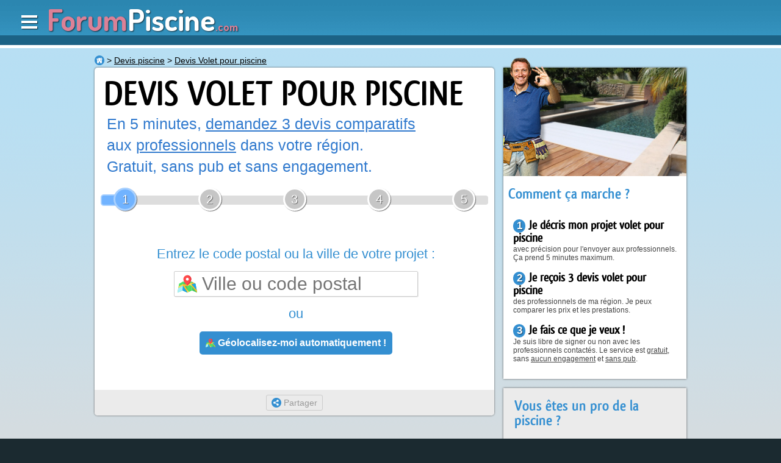

--- FILE ---
content_type: text/html; charset=iso-8859-1
request_url: https://www.forumpiscine.com/devis_piscine/0-86-devis_volet_pour_piscine.php
body_size: 7248
content:
<!DOCTYPE HTML>
<html>
<head>
<meta http-equiv="Content-Type" content="text/html; charset=ISO-8859-1">
<meta http-equiv="Content-Style-Type" content="text/css">

<meta http-equiv="Content-Language" content="fr" />
<meta name="Title" lang="fr" content="Volet pour piscine : demandez des devis aux professionnels pour la fourniture et/ou pose d'un volet de piscine - ForumPiscine.com" />
<meta name="Keywords" lang="fr" content="devis Volet pour piscine ,  Devis travaux , devis professionnels , prix Volet pour piscine ,  prix travaux , prix professionnels , travaux maison " />
<meta name="Identifier-URL" content="//www.forumpiscine.com" />
<meta name="Publisher" content="ForumConstruire SARL" />
<meta name="Generator" content="Coda" />
<meta name="Description" lang="fr" content="Demandez en 5 minutes 3 devis Volet pour piscine aux professionnels de votre région pour la fourniture et/ou pose d'un volet de piscine. C'est gratuit et sans engagement." />
<meta name="Author" lang="fr" content="ForumConstruire SARL" />
<meta name="Copyright" content="Copyright © 2004-2026 ForumConstruire" />
<meta name="Category" content="home" />
<meta name="Robots" content="index, follow" />
<meta name="Distribution" content="Global" />

<link rel="canonical" href="https://www.forumpiscine.com/devis_piscine/0-86-devis_volet_pour_piscine.php" />

<!-- CMP SIRDATA -->
<script type="text/javascript" src="https://cache.consentframework.com/js/pa/29074/c/eEBqk/stub"></script>
<script type="text/javascript" src="https://choices.consentframework.com/js/pa/29074/c/eEBqk/cmp" async></script>
<meta http-equiv="Content-Security-Policy" content="upgrade-insecure-requests">
	<link rel="apple-touch-icon" sizes="57x57" href="//www.forumpiscine.com/apple-touch-icon-57x57.png">
	<link rel="apple-touch-icon" sizes="60x60" href="//www.forumpiscine.com/apple-touch-icon-60x60.png">
	<link rel="apple-touch-icon" sizes="72x72" href="//www.forumpiscine.com/apple-touch-icon-72x72.png">
	<link rel="apple-touch-icon" sizes="76x76" href="//www.forumpiscine.com/apple-touch-icon-76x76.png">
	<link rel="apple-touch-icon" sizes="114x114" href="//www.forumpiscine.com/apple-touch-icon-114x114.png">
	<link rel="apple-touch-icon" sizes="120x120" href="//www.forumpiscine.com/apple-touch-icon-120x120.png">
	<link rel="apple-touch-icon" sizes="144x144" href="//www.forumpiscine.com/apple-touch-icon-144x144.png">
	<link rel="apple-touch-icon" sizes="152x152" href="//www.forumpiscine.com/apple-touch-icon-152x152.png">
	<link rel="apple-touch-icon" sizes="180x180" href="//www.forumpiscine.com/apple-touch-icon-180x180.png">
	<link rel="icon" type="image/png" href="//www.forumpiscine.com/favicon-32x32.png" sizes="32x32">
	<link rel="icon" type="image/png" href="//www.forumpiscine.com/favicon-194x194.png" sizes="194x194">
	<link rel="icon" type="image/png" href="//www.forumpiscine.com/favicon-96x96.png" sizes="96x96">
	<link rel="icon" type="image/png" href="//www.forumpiscine.com/android-chrome-192x192.png" sizes="192x192">
	<link rel="icon" type="image/png" href="//www.forumpiscine.com/favicon-16x16.png" sizes="16x16">
	<link rel="manifest" href="//www.forumpiscine.com/manifest.json">
	<meta name="msapplication-TileColor" content="#3699c6">
	<meta name="msapplication-TileImage" content="//www.forumpiscine.com/mstile-144x144.png">
	<meta name="theme-color" content="#3699c6">



<link rel="stylesheet" href="//www.forumpiscine.com/styleandscript/general-1762780740.min.css" type="text/css" />
<link rel="stylesheet" href="//www.forumpiscine.com/styleandscript/structure-1762780740.min.css" type="text/css" />
<link rel="stylesheet" href="//www.forumpiscine.com/styleandscript/header-1762780740.min.css" type="text/css" />
<link rel="stylesheet" href="//www.forumpiscine.com/styleandscript/onglet-1762780740.min.css" type="text/css" />
	<!--FORUMPISCINE.COM-->
	<meta name="Abstract" content="ForumPiscine.com est le site de ceux qui ont des questions piscine : forums, guides, services, photos ..." />
	<link rel="stylesheet" href="//www.forumpiscine.com/styleandscript/fp-1762780740.min.css" type="text/css" />
	<link rel="alternate" type="application/rss+xml" title="Les messages du forum" href="//www.forumpiscine.com/rss/forum.php" />

<link rel="stylesheet" href="//www.forumpiscine.com/styleandscript/devis-1762780740.min.css" type="text/css" />
<link rel="stylesheet" href="//www.forumpiscine.com/styleandscript/devisv2-1762780740.min.css" type="text/css" />
<link rel="stylesheet" href="//www.forumpiscine.com/styleandscript/devisv3-1762780740.min.css" type="text/css" />


	<script src="//ajax.googleapis.com/ajax/libs/jquery/1.11.3/jquery.min.js"></script>
	<script type="text/javascript" src="//www.forumpiscine.com/styleandscript/js1762780740.min.js"></script>

<script type="text/javascript">
function NoError()
	{
	return true;
	}
window.onerror=NoError;
</script>

<title>Volet pour piscine : demandez des devis aux professionnels pour la fourniture et/ou pose d'un volet de piscine - ForumPiscine.com</title>
<!-- INITIALISATION DU TIMER -->
<script>
	var timestamp_timer = '1768926620';
</script>
</head>
<body>
<!-- Début du header -->
<a name="top"></a>
	
	
<div>
<div id="general_bloc" class="structure_light ">
	<div id="header">			
		<div id="header_part_1">
			<div id="logo"><!-- Logo --><a href="//www.forumpiscine.com/"><span id="logo_forum">Forum</span><span id="logo_piscine">Piscine</span><span id="logo_com">.com</span></a></div>
			<div id="menu_light"><a href="#" onclick="affiche_menu_droite();return(false)"><img src="//www.forumpiscine.com/img/mobile/header_menu.png" alt="Menu" /></a></div>
			
					</div>
	</div>
	<!-- Fin du header -->
	<!-- Debut du content -->

	
	<div id="content" class="fixe   nocadre">
					<div id="navibar_contener">
				<div id="navibar">
					<span id="navibar_links"><ul itemscope itemtype="http://schema.org/BreadcrumbList">
<li itemprop="itemListElement" itemscope itemtype="http://schema.org/ListItem"><a title="ForumPiscine.com" href="http://www.forumpiscine.com" itemprop="item"><span itemprop="name"><img src="https://media1.forumconstruire.com/img/icpa/home_16.png" alt="" class="v16" /></span></a><meta itemprop="position" content="1"></li>
<li class="notlast" itemprop="itemListElement" itemscope itemtype="http://schema.org/ListItem"><a title="Recevez rapidement des devis pour vos travaux" href="//www.forumpiscine.com/devis_piscine/" itemprop="item"><span itemprop="name">Devis piscine</span></a><meta itemprop="position" content="2"></li>
<li class="notlast" itemprop="itemListElement" itemscope itemtype="http://schema.org/ListItem"><a title="Recevez rapidement des devis pour vos travaux Volet pour piscine" href="//www.forumpiscine.com/devis_piscine/0-86-devis_volet_pour_piscine.php" itemprop="item"><span itemprop="name">Devis Volet pour piscine</span></a><meta itemprop="position" content="3"></li>
</ul>
</span>
				</div>
			</div>
		<script>
devistap_type = 'CLASSIC';
</script>
<script src="/styleandscript/devistap.js?"></script>
<div class="content_bloc">
	<div class="table tableclass">
		<div class="td vtop td_mr_iphone devistap_cell_gauche">



			<div class="nb nbnp" style="border-radius:5px">
				<div id="devis_tap_ajax">
					<div  id="devistap_header">
						<div id="devistap_header_texte">
							<h1>Devis Volet pour piscine</h1>
							<strong>En 5 minutes, <u>demandez 3 devis comparatifs</u></strong><br />
							<strong>aux <u>professionnels</u> dans votre région.</strong><br />
							<strong>Gratuit, sans pub et sans engagement.</strong>
						</div>
						
						
						
						<div id="devistap_progression">
							<div id="devistap_progression_barre"></div>
							<div id="devistap_progression_content">
																	<div class="devistap_progression_point devistap_progression_point_rouge" id="devistap_progression_point_1" style="left:0%">1</div>
																	<div class="devistap_progression_point devistap_progression_point_gris" id="devistap_progression_point_2" style="left:25%">2</div>
																	<div class="devistap_progression_point devistap_progression_point_gris" id="devistap_progression_point_3" style="left:50%">3</div>
																	<div class="devistap_progression_point devistap_progression_point_gris" id="devistap_progression_point_4" style="left:75%">4</div>
																	<div class="devistap_progression_point devistap_progression_point_gris" id="devistap_progression_point_5" style="left:100%">5</div>
															</div>
						</div>
					</div>
					<div class="devistap_formulaire_box">
						<div id="devistap">
																														
								<div id="devistap_step1" class="devistap_step ">
									<div class="padding_8 center">
																				
											<form onsubmit="$('#devistap_step1 input[name=ville]').blur();;return(false)">
											
												<h2>Entrez le code postal ou la ville de votre projet :</h2>
												<input type="text" name="ville" value="" placeholder="Ville ou code postal" class="devistap_input_ville" onkeyup="devistap_cherche_ville_travaux_com(this.value, 1, 0, 0, 86);"  autocomplete="off" />
												<div id="devistap_gps_bouton">
													
													<h2 class="nomargin">ou</h2><br />
													
													<a href="#" onclick="$('#devistap_step1_res').html('');$('#devistap_step1_res').addClass('wait_box');actual_position='1';if(navigator.geolocation) { global_cat_id='86'; navigator.geolocation.getCurrentPosition(devistap_maPosition_travauxcom); } else { alert('Votre navigateur n\'est pas compatible avec cette fonction');$('#devistap_step1_res').removeClass('wait_box'); };return(false);" class="devis_bouton_bleu" id=""><img src="/img/icpa/gps_16.png" alt="Picto map" class="v16_force" id="devistap_gps_logo" /> Géolocalisez-moi automatiquement !</a>
													
												</div>
				
												<div id="devistap_step1_res">
				
												</div>
											</form>	
																				
									</div>
		
									<div class="devistap_rectangle_gris">
																					<a href="#" onclick="devistap_share(event);return(false)" class="devistap_bouton"><img src="//media1.forumconstruire.com/img/icpa/share_16.png" alt="Picto share" class="v16" /> Partager</a>
																			</div>
								</div>
																							
								<div id="devistap_step2" class="devistap_step disnone">
									<div class="padding_8 center">
																				
										
											<h2>Voulez-vous un volet roulant ?</h2>
											<hr class="gris margin_top" />
											<div id="" class="margin_top devistap_choix_container">
																									<div class="devistap_choix" onclick="devistap_valid_etap('SPECIF_CONSTRUCTION_4', 'description_auto[]', 'Volet roulant : Oui, classique','16', true);;devistap_next_etape(3)">
														<span class="devistap_choix_texte">Oui, classique</span>
																											</div>
																									<div class="devistap_choix" onclick="devistap_valid_etap('SPECIF_CONSTRUCTION_4', 'description_auto[]', 'Volet roulant : Oui, immergé','17', true);;devistap_next_etape(3)">
														<span class="devistap_choix_texte">Oui, immergé</span>
																											</div>
																									<div class="devistap_choix" onclick="devistap_valid_etap('SPECIF_CONSTRUCTION_4', 'description_auto[]', 'Volet roulant : Oui, autre','18', true);;devistap_next_etape(3)">
														<span class="devistap_choix_texte">Oui, autre</span>
																											</div>
																									<div class="devistap_choix" onclick="devistap_valid_etap('SPECIF_CONSTRUCTION_4', 'description_auto[]', 'Volet roulant : Non','19', true);;devistap_next_etape(3)">
														<span class="devistap_choix_texte">Non</span>
																											</div>
																							</div>
																				
									</div>
		
									<div class="devistap_rectangle_gris">
																					<a href="#" onclick="devistap_retour_etap(1);return(false)" class="devistap_bouton"><img src="//media1.forumconstruire.com/img/icpa/back_16.png" alt="Picto back" class="v16" /> Retour</a> <a href="#" onclick="document.location.href=document.location.href;return(false)" class="devistap_bouton"><img src="//media1.forumconstruire.com/img/icpa/reload_16.png" alt="Picto reload" class="v16" /> Recommencer</a>
																			</div>
								</div>
																							
								<div id="devistap_step3" class="devistap_step disnone">
									<div class="padding_8 center">
																				
										
											<h2>Quand aimeriez-vous commencer les travaux ?</h2>
											<hr class="gris margin_top" />
											<div id="" class="margin_top devistap_choix_container">
																									<div class="devistap_choix" onclick="devistap_valid_etap('DELAI', 'urgence_demande', '14','20', true);;devistap_next_etape(4)">
														<span class="devistap_choix_texte">C'est urgent</span>
																											</div>
																									<div class="devistap_choix" onclick="devistap_valid_etap('DELAI', 'urgence_demande', '16','21', true);;devistap_next_etape(4)">
														<span class="devistap_choix_texte">Dans moins de 2 mois</span>
																											</div>
																									<div class="devistap_choix" onclick="devistap_valid_etap('DELAI', 'urgence_demande', '17','25', true);;devistap_next_etape(4)">
														<span class="devistap_choix_texte">Dans moins de 6 mois</span>
																											</div>
																									<div class="devistap_choix" onclick="devistap_valid_etap('DELAI', 'urgence_demande', '18','26', true);;devistap_next_etape(4)">
														<span class="devistap_choix_texte">Dans plus de 6 mois</span>
																											</div>
																							</div>
																				
									</div>
		
									<div class="devistap_rectangle_gris">
																					<a href="#" onclick="devistap_retour_etap(2);return(false)" class="devistap_bouton"><img src="//media1.forumconstruire.com/img/icpa/back_16.png" alt="Picto back" class="v16" /> Retour</a> <a href="#" onclick="document.location.href=document.location.href;return(false)" class="devistap_bouton"><img src="//media1.forumconstruire.com/img/icpa/reload_16.png" alt="Picto reload" class="v16" /> Recommencer</a>
																			</div>
								</div>
																							
								<div id="devistap_step4" class="devistap_step disnone">
									<div class="padding_8 center">
																				
										
											<h2>Décrivez brièvement les travaux à réaliser :</h2>
											<textarea id="tmp_" placeholder="Décrivez brièvement les travaux à réaliser " class="devistap_textarea"></textarea>
											<div class="center">
												
												<button class="devis_bouton_bleu" onclick="if($('#tmp_').val() == '') { alert('Décrivez brièvement les travaux à réaliser '); } else { devistap_valid_etap('DESCRIPTION', 'description', $('#tmp_').val(), true);devistap_next_etape(5)};return(false);"><img src="//media1.forumconstruire.com/img/icpa/go_16.png" alt="Picto go" class="v16" /> Etape suivante</button>
												
																									<button class="devis_bouton_bleu" onclick="devistap_valid_etap('DESCRIPTION', 'description', 'Sans commentaire', true);devistap_next_etape(5);return(false);"><img src="//media1.forumconstruire.com/img/icpa/no_16.png" alt="Picto go" class="v16" /> Passer cette étape</button>
																								
												
											</div>
											
																				
									</div>
		
									<div class="devistap_rectangle_gris">
																					<a href="#" onclick="devistap_retour_etap(3);return(false)" class="devistap_bouton"><img src="//media1.forumconstruire.com/img/icpa/back_16.png" alt="Picto back" class="v16" /> Retour</a> <a href="#" onclick="document.location.href=document.location.href;return(false)" class="devistap_bouton"><img src="//media1.forumconstruire.com/img/icpa/reload_16.png" alt="Picto reload" class="v16" /> Recommencer</a>
																			</div>
								</div>
																						
							<div id="devistap_step5" class="devistap_step disnone">
									
								<form class="" id="calculette_form_final" action="/devis_piscine/confirm.php?last=ok" method="POST">
									
									<input type="hidden" name="etape" id="etape" value="1">
									<input type="hidden" name="version" id="version" value="desktop_5_fp">
									<input type="hidden" name="etape_id" id="etape_id" value="86" />
									<input type="hidden" name="vousetes" value="47" />
									<input type="hidden" name="situation" value="34" />
									<input type="hidden" name="date_depot" value="1768926620" />
									
									<h2>Vos coordonnées pour recevoir vos devis :</h2>
									<hr class="gris margin_bottom" />
									
									<table class="margin_bottom" style="margin:0 auto;">
										<tr>
											<td style="padding-right:5px" class="right" style="width:45%"><strong class="gras">Votre nom<span class="rouge">*</span>&nbsp;:</strong></td>
											<td style="width:55%"><input type="text" name="nom" id="nom" value="" class="useradd_input  useradd_input_pseudo" required></td>
										</tr>
										<tr>
			
			
											<td style="padding-right:5px" class="right">&nbsp;&nbsp;&nbsp;<strong class="gras">Votre prénom<span class="rouge">*</span>&nbsp;:</strong></td><td><input type="text" name="prenom" id="prenom" value="" class="useradd_input  useradd_input_pseudo" required></td>
										</tr>
										<tr>
											<td style="padding-right:5px" class="right align_top"><strong class="gras">Adresse<span class="rouge">*</span>&nbsp;:</strong></td>
											<td colspan=""><textarea name="adresse" id="adresse" class="useradd_input " required></textarea></td>
										</tr>
										<tr>
											<td style="padding-right:5px" class="right"><strong class="gras">Code postal<span class="rouge">*</span>&nbsp;:</strong></td>
											<td><input type="text" name="cp" id="cp" value="" class="useradd_input  useradd_input_ville" required onchange="local_cgu_or_not()"></td>
										</tr>
										<tr>
			
											<td style="padding-right:5px" class="right">&nbsp;&nbsp;&nbsp;<strong class="gras">Ville<span class="rouge">*</span>&nbsp;:</strong></td>
											<td><input type="text" name="ville" id="ville" value="" class="useradd_input  useradd_input_ville" required></td>
										</tr>
										<tr>
											<td style="padding-right:5px" class="right"><strong class="gras">Tél. principal<span class="rouge">*</span>&nbsp;:</strong><br /><span class="petitefont">(fixe ou mobile)</span></td>
											<td><input type="tel" id="fixe" name="fixe" value="" class="useradd_input  useradd_input_tel" onkeyup="this.value = verificationNombre(this.value)" required></td>
										</tr>
										<tr>
			
											<td style="padding-right:5px" class="right"><strong class="gras">Tél. secondaire&nbsp;:</strong></td>
											<td><input type="tel" id="mobile" name="mobile" value="" class="useradd_input  useradd_input_tel" onkeyup="this.value = verificationNombre(this.value)"></td>
										</tr>
										<tr>
											<td style="padding-right:5px" class="right"><strong class="gras">Email<span class="rouge">*</span>&nbsp;:</strong></td>
											<td colspan=""><input type="email" id="email" name="email" value="" class="useradd_input  useradd_input_email" required></td>
										</tr>
									</table>
										
										<div class="margin_top left margin_bottom">
											<label><input type="checkbox" name="over_bloctel" value="1" required /> J'accepte d'être contacté par téléphone par <a href="https://www.forumconstruire.com/devis_travaux/confidentialite.php#partenaires" onclick="afficheBoxCentered('<div id=liste_partenaire></div>', 600, 400);$('#liste_partenaire').load('/devis_piscine/confidentialite.php #partenaires');return(false);">les services</a> qui prendront en charge ma demande de devis pour la qualifier et effectuer une visite technique. Mes coordonnées ne seront jamais utilisées pour un autre motif.</label>
										</div>
									<div class="disnone"><input type="text" name="state" value="" /></div>
									<div class="center margin_bottom"><button class="bouton_vert gros_bouton" onclick="/*valideformok(); if(!formok) { window.scrollTo(0, 200); return(false) }*/"><img src="//media1.forumconstruire.com/img/icpa/go_16.png" alt="" class="v16" /> Recevoir mes 3 devis</button><br /></div>
									<div class="margin_top"><br /><img src="/img/icpa/info_s.svg" alt="Picto info" class="v12" /> Les données sont collectées par ForumPiscine.com en vue de vous mettre en relation avec des professionnels. Vous disposez du droit de vous inscrire sur la liste d'opposition au démarchage téléphonique bloctel.gouv.fr</div>
								
								</form>
	
								<div class="devistap_rectangle_gris">
																			<a href="#" onclick="devistap_retour_etap(4);return(false)" class="devistap_bouton"><img src="//media1.forumconstruire.com/img/icpa/back_16.png" alt="Picto back" class="v16" /> Retour</a> <a href="#" onclick="document.location.href=document.location.href;return(false)" class="devistap_bouton"><img src="//media1.forumconstruire.com/img/icpa/reload_16.png" alt="Picto reload" class="v16" /> Recommencer</a>
																	</div>
								
								<div class="padding_8">
									<table class="tableclass margin_top">
										<tr>
											<td class="center padding_5 vtop td_25">
												<img src="/img/devis/badges/spam.png" alt="" style="width:160px;" /><br />
												<strong class="gris grand">Vous ne recevrez pas d'email publicitaire.</strong>
											</td>
											<td class="center padding_5 vtop td_25 devistap_no_600">
												<img src="/img/devis/badges/rgpd.png" alt="" style="width:160px;" /><br />
												<strong class="gris grand">Service conforme avec la RGPD.</strong>
											</td>
											<td class="center padding_5 vtop td_25">
												<img src="/img/devis/badges/ba.png" alt="" style="width:160px;" /><br />
												<strong class="gris grand">Service Français développé sur le Bassin d'Arcachon.</strong>
											</td>
										</tr>
									</table>
								</div>
							</div>
	
						</div>
					</div>
				</div>


			</div>
			
			<div class="nb nbnp only_iphone">
				
				<div class="rectangle_gris ">
					<div class="padding_10">
						<h2 class="nomargin_top">Vous êtes un pro de la piscine&nbsp;?</h2>
						<strong class="grand">Répondez aux demandes de devis de nos visiteurs&nbsp;! Pour en savoir plus, <b><a href="https://pro.forumpiscine.com/" target="_blank">cliquez ici</a></b>&nbsp;!</strong >
					</div> 
				</div> 
			</div>
		</div>
		
		<div class="td vtop td_300 noiphone" id="devistap_cell_droite">
			
			
			<div class="nb nbnp">
				<div id="devis_vignette_box" class="margin_bottom">
					<img src="/img/devis/illustrations/43.png" alt="" id="devis_vignette" />
					<img src="/img/devis_v7/artisan.png" alt="" id="devis_vignette_ouvrier" />
				</div>
				<div class="padding_8">
					<h2 class="nomargin_top">Comment ça marche ?</h2>
					<div class="">
						<div class="devis5_step_title"><span class="devis5_step_rond">1</span> <strong class="tres_tres_gras fc_font"> Je décris mon projet volet pour piscine</strong></div>
						<div class="devis5_step_texte">avec précision pour l'envoyer aux professionnels. Ça prend 5 minutes maximum.</div>
					</div>
					<div class="">
						<div class="devis5_step_title"><span class="devis5_step_rond">2</span> <strong class="tres_tres_gras fc_font">Je reçois 3 devis volet pour piscine</strong></div>
						<div class="devis5_step_texte">des professionnels de ma région. Je peux comparer les prix et les prestations.</div>
					</div>
					<div class="margin_bottom">
						<div class="devis5_step_title"><span class="devis5_step_rond">3</span> <strong class="tres_tres_gras fc_font">Je fais ce que je veux !</strong></div>
						<div class="devis5_step_texte">Je suis libre de signer ou non avec les professionnels contactés. Le service est <u>gratuit</u>, sans <u>aucun engagement</u> et <u>sans pub</u>.</div>
					</div>
				</div>
			</div>
			
			<div class="nb nbnp">
				
				<div class="rectangle_gris ">
					<div class="padding_10">
						<h2 class="nomargin_top">Vous êtes un pro de la piscine&nbsp;?</h2>
						<strong class="grand">Répondez aux demandes de devis de nos visiteurs&nbsp;! Pour en savoir plus, <b><a href="https://pro.forumpiscine.com/" target="_blank">cliquez&nbsp;ici</a></b>&nbsp;!</strong >
					</div> 
				</div> 
			</div>

		</div>

	</div>
			<div class="center"><span class="medfont"><a href="https://www.forumconstruire.com/devis_travaux/confidentialite.php">Charte de confidentialité</a></span></div>



<script>
</script>
<script type="text/javascript">



function local_cgu_or_not()
	{
	
	}
$(function()
	{
	local_cgu_or_not();
	
	// On verifie les trucs cliqués
	if($('#reno_checker').is(':checked'))
		{
		$('#other_cat_reno_box').fadeIn();
		}
	});

</script>
<script src="/styleandscript/autosize-master/dest/autosize.js"></script>
<script type="text/javascript">
autosize($('#description'));
</script>






</div><div class=""><span class="petitefont gris">5 - t</span></div>
	</div>

	<!-- fin content -->
	<!-- Debut footer -->
	<div id="footer_vert">
		<div id="footer_vert_centre">
			<div class="margin_bottom">

				<!-- PRESENTATION DU SITE -->

				<strong>ForumPiscine.com c'est quoi ?</strong><br />
									Parce que la piscine est un univers riche et passionnant, vous trouverez ici un espace de question-réponse adapté à vos recherches. <a href="//www.forumpiscine.com/">ForumPiscine.com</a> vous permettra d'échanger, partager vos expériences personnelles concernant la piscine et son environnement avec les 47.146 autres membres ...
				
			</div>
			<div class="margin_bottom">
				<strong>Sites partenaires :</strong><br />
									<a href="//www.quelconstructeur.com" target="_blank">Quel constructeur</a>,
					<a href="//www.forumconstruire.com" target="_blank">Forum Construire</a> ,
				
				
				<a href="//www.forumpiscine.com/societe/liens.php" class="petitefont">voir nos partenaires</a>
			</div>
			<div class="margin_bottom">
				<strong>Les recherches les plus fréquentes :</strong><br />
				<a href="//www.forumpiscine.com/recherche/r-alliance-piscine.php" class="nounder" style="font-size:11px !important;color:#FFF2CF !important" onmouseout="this.style.textDecoration='none';this.style.color='#FFF2CF'" onmouseover="this.style.textDecoration='underline';this.style.color='#cc0000'" onclick="afficheBoxCentered(recherche_txt, 400, 100, true, true)">Piscine Alliance</a> &nbsp; <a href="//www.forumpiscine.com/recherche/r-bache.php" class="nounder" style="font-size:10px !important;color:#ffffff !important" onmouseout="this.style.textDecoration='none';this.style.color='#ffffff'" onmouseover="this.style.textDecoration='underline';this.style.color='#cc0000'" onclick="afficheBoxCentered(recherche_txt, 400, 100, true, true)">Bache ete</a> &nbsp; <a href="//www.forumpiscine.com/recherche/r-baisse-niveau.php" class="nounder" style="font-size:12px !important;color:#FFF2CF !important" onmouseout="this.style.textDecoration='none';this.style.color='#FFF2CF'" onmouseover="this.style.textDecoration='underline';this.style.color='#cc0000'" onclick="afficheBoxCentered(recherche_txt, 400, 100, true, true)">Baisse niveau</a> &nbsp; <a href="//www.forumpiscine.com/recherche/r-bois-piscine.php" class="nounder" style="font-size:13px !important;color:#FFE08F !important" onmouseout="this.style.textDecoration='none';this.style.color='#FFE08F'" onmouseover="this.style.textDecoration='underline';this.style.color='#cc0000'" onclick="afficheBoxCentered(recherche_txt, 400, 100, true, true)">Piscine bois</a> &nbsp; <a href="//www.forumpiscine.com/recherche/r-chaleur-pompe.php" class="nounder" style="font-size:12px !important;color:#FFF2CF !important" onmouseout="this.style.textDecoration='none';this.style.color='#FFF2CF'" onmouseover="this.style.textDecoration='underline';this.style.color='#cc0000'" onclick="afficheBoxCentered(recherche_txt, 400, 100, true, true)">Pompe chaleur </a> &nbsp; <a href="//www.forumpiscine.com/recherche/r-desjoyaux.php" class="nounder" style="font-size:11px !important;color:#FFF2CF !important" onmouseout="this.style.textDecoration='none';this.style.color='#FFF2CF'" onmouseover="this.style.textDecoration='underline';this.style.color='#cc0000'" onclick="afficheBoxCentered(recherche_txt, 400, 100, true, true)">Desjoyaux </a> &nbsp; <a href="//www.forumpiscine.com/recherche/r-desjoyaux-piscine.php" class="nounder" style="font-size:12px !important;color:#FFF2CF !important" onmouseout="this.style.textDecoration='none';this.style.color='#FFF2CF'" onmouseover="this.style.textDecoration='underline';this.style.color='#cc0000'" onclick="afficheBoxCentered(recherche_txt, 400, 100, true, true)">Piscine desjoyaux</a> &nbsp; <a href="//www.forumpiscine.com/recherche/r-devis.php" class="nounder" style="font-size:11px !important;color:#FFF2CF !important" onmouseout="this.style.textDecoration='none';this.style.color='#FFF2CF'" onmouseover="this.style.textDecoration='underline';this.style.color='#cc0000'" onclick="afficheBoxCentered(recherche_txt, 400, 100, true, true)">Devis</a> &nbsp; <a href="//www.forumpiscine.com/recherche/r-diffazur.php" class="nounder" style="font-size:10px !important;color:#ffffff !important" onmouseout="this.style.textDecoration='none';this.style.color='#ffffff'" onmouseover="this.style.textDecoration='underline';this.style.color='#cc0000'" onclick="afficheBoxCentered(recherche_txt, 400, 100, true, true)">Diffazur</a> &nbsp; <a href="//www.forumpiscine.com/recherche/r-electrolyseur.php" class="nounder" style="font-size:12px !important;color:#FFF2CF !important" onmouseout="this.style.textDecoration='none';this.style.color='#FFF2CF'" onmouseover="this.style.textDecoration='underline';this.style.color='#cc0000'" onclick="afficheBoxCentered(recherche_txt, 400, 100, true, true)">Electrolyseur</a> &nbsp; <a href="//www.forumpiscine.com/recherche/r-filtration-magiline.php" class="nounder" style="font-size:11px !important;color:#FFF2CF !important" onmouseout="this.style.textDecoration='none';this.style.color='#FFF2CF'" onmouseover="this.style.textDecoration='underline';this.style.color='#cc0000'" onclick="afficheBoxCentered(recherche_txt, 400, 100, true, true)">Filtration magiline</a> &nbsp; <a href="//www.forumpiscine.com/recherche/r-hors-piscine-sol.php" class="nounder" style="font-size:12px !important;color:#FFF2CF !important" onmouseout="this.style.textDecoration='none';this.style.color='#FFF2CF'" onmouseover="this.style.textDecoration='underline';this.style.color='#cc0000'" onclick="afficheBoxCentered(recherche_txt, 400, 100, true, true)">Piscine hors sol</a> &nbsp; <a href="//www.forumpiscine.com/recherche/r-intex.php" class="nounder" style="font-size:11px !important;color:#FFF2CF !important" onmouseout="this.style.textDecoration='none';this.style.color='#FFF2CF'" onmouseover="this.style.textDecoration='underline';this.style.color='#cc0000'" onclick="afficheBoxCentered(recherche_txt, 400, 100, true, true)">Intex</a> &nbsp; <a href="//www.forumpiscine.com/recherche/r-magiline.php" class="nounder" style="font-size:11px !important;color:#FFF2CF !important" onmouseout="this.style.textDecoration='none';this.style.color='#FFF2CF'" onmouseover="this.style.textDecoration='underline';this.style.color='#cc0000'" onclick="afficheBoxCentered(recherche_txt, 400, 100, true, true)">Magiline</a> &nbsp; <a href="//www.forumpiscine.com/recherche/r-piscine.php" class="nounder" style="font-size:11px !important;color:#FFF2CF !important" onmouseout="this.style.textDecoration='none';this.style.color='#FFF2CF'" onmouseover="this.style.textDecoration='underline';this.style.color='#cc0000'" onclick="afficheBoxCentered(recherche_txt, 400, 100, true, true)">Qui Piscine</a> &nbsp; <a href="//www.forumpiscine.com/recherche/r-piscine-robot.php" class="nounder" style="font-size:12px !important;color:#FFF2CF !important" onmouseout="this.style.textDecoration='none';this.style.color='#FFF2CF'" onmouseover="this.style.textDecoration='underline';this.style.color='#cc0000'" onclick="afficheBoxCentered(recherche_txt, 400, 100, true, true)">Robot piscine</a> &nbsp; <a href="//www.forumpiscine.com/recherche/r-piscine-tubulaire.php" class="nounder" style="font-size:12px !important;color:#FFF2CF !important" onmouseout="this.style.textDecoration='none';this.style.color='#FFF2CF'" onmouseover="this.style.textDecoration='underline';this.style.color='#cc0000'" onclick="afficheBoxCentered(recherche_txt, 400, 100, true, true)">Piscine tubulaire</a> &nbsp; <a href="//www.forumpiscine.com/recherche/r-piscine-zodiac.php" class="nounder" style="font-size:11px !important;color:#FFF2CF !important" onmouseout="this.style.textDecoration='none';this.style.color='#FFF2CF'" onmouseover="this.style.textDecoration='underline';this.style.color='#cc0000'" onclick="afficheBoxCentered(recherche_txt, 400, 100, true, true)">Piscine zodiac</a> &nbsp; <a href="//www.forumpiscine.com/recherche/r-robot.php" class="nounder" style="font-size:11px !important;color:#FFF2CF !important" onmouseout="this.style.textDecoration='none';this.style.color='#FFF2CF'" onmouseover="this.style.textDecoration='underline';this.style.color='#cc0000'" onclick="afficheBoxCentered(recherche_txt, 400, 100, true, true)">Robot</a> &nbsp; <a href="//www.forumpiscine.com/recherche/r-waterair.php" class="nounder" style="font-size:11px !important;color:#FFF2CF !important" onmouseout="this.style.textDecoration='none';this.style.color='#FFF2CF'" onmouseover="this.style.textDecoration='underline';this.style.color='#cc0000'" onclick="afficheBoxCentered(recherche_txt, 400, 100, true, true)">Waterair</a> &nbsp; [<a href="//www.forumpiscine.com/forum/top_recherche.php" class="nounder" style="font-size:10px !important;color:#ffffff !important" onmouseout="this.style.textDecoration='none';this.style.color='#ffffff'" onmouseover="this.style.textDecoration='underline';this.style.color='#cc0000'">+ de mots</a>]
			</div>
			<div class="center">
				
			</div>
		</div>
	</div>
	<div id="footer_noir">
		<div id="footer_noir_centre">
			<a href="//www.forumpiscine.com/societe/contacts.php" rel="nofollow">Contacts</a> | <a href="//www.forumconstruire.com/societe/diffamation.php">Signaler un contenu illicite</a> |
			<a href="//www.forumpiscine.com/societe/mleg.php" rel="nofollow">Mentions légales</a> | <a href="//www.forumpiscine.com/societe/cgu.php" rel="nofollow">CGU</a> | <a href="/societe/confidentialite.php" rel="nofollow">Confidentialité</a> | <a href="//www.forumconstruire.com/societe/annoncer.php" rel="nofollow">Publicité, annonceurs</a><br />

			<a href="//www.forumpiscine.com/">ForumPiscine.com</a> &copy; 2004 - 2026 ForumConstruire SARL | ws6 | 

			0.009
			<script type="text/javascript">var ceci_est_un_flag_pipo = false;</script>
			<script type="text/javascript" src="//www.forumpiscine.com/torm3/ads.js?flag=1"></script>
			<script type="text/javascript">
			if (!ceci_est_un_flag_pipo)
				document.write('<img src="//www.forumpiscine.com//img/b.php?actif=1" alt="" />');
			else
				document.write('<img src="//www.forumpiscine.com//img/b.php?actif=0" alt="" />')
			</script>
			
			<!-- START DEFERED -->
			
			<!-- END DEFERED -->
			<!-- ADS START -->
			
			<!-- ADS END -->
			
		</div>
	</div>
</div>

</div>

<script language="Javascript" type="text/javascript">
			if ( 0)
			{
			header_message_box = '<div style="background:#fff;font-size:13px" class="padding_10">';
			header_message_box += '';
			header_message_box += '<div class="inline_block image_gauche_margin vtop"><img src="//www.forumpiscine.com/img/icpa/newpm_96.png" alt="Nouveaux messages privés" class="inline_block image_gauche_margin" style="width:96px;height:96px" /></div>';
			header_message_box += '<div class="inline_block vtop">';
			header_message_box += '<strong class="tres_gras bleu">0 nouveau message privé !</strong><br /><br />';
			header_message_box += 'Quelqu\'un vous a contacté par la messagerie<br />interne du site.<br /><br />';
			header_message_box += '<div class=""><a href="//www.forumpiscine.com/construire/privmsg-folder_index.php" class="bouton_vert"><img src="//www.forumpiscine.com/img/icpa/go_16.png" class="v16" alt="" /> Lire le message</a></div>';
			header_message_box += '</div>';
			header_message_box += '</div>';
			afficheBoxCentered(header_message_box, 400, 100, true, false);
			}
	</script>

<!-- Global site tag (gtag.js) - Google Analytics -->
<script async src="https://www.googletagmanager.com/gtag/js?id=G-ZCSYTQL2V1"></script>
<script>
  window.dataLayer = window.dataLayer || [];
  function gtag(){ dataLayer.push(arguments); }
  gtag('js', new Date());

  gtag('config', 'G-ZCSYTQL2V1');
</script>


<iframe style="width:1px;height:1px;border:0px;" src="//www.forumconstruire.com/devis_travaux/pixel_iframe.php?e=65"></iframe>

<div class="coucou"><a href="//www.forumpiscine.com/home/coucou.php">Voir</a></div>

</body>
</html>


--- FILE ---
content_type: text/css
request_url: https://www.forumpiscine.com/styleandscript/devis-1762780740.min.css
body_size: 1740
content:
.content_bloc #devis_header{margin-top:5px;margin-left:5px;position:relative;width:906px;height:221px;background:#91ad4b;background-image:url('/img/devis/top3.gif')}.content_bloc #devis_header h1{position:absolute;color:#fff!important;top:7px;left:345px;font-family:Georgia,"Times New Roman",Times,serif;font-size:30px;line-height:25px;width:545px}.content_bloc #devis_header #devis_vignette{position:absolute;top:7px;left:6px}.content_bloc #devis_header #devis_slogan{position:absolute;color:#fff!important;top:70px;left:345px;font-family:Georgia,"Times New Roman",Times,serif;font-size:18px;width:545px;line-height:15px}#devis_v5 #devis_cell_gauche{vertical-align:top;width:344px}#devis_v5 #devis_cell_gauche #devis_block_gauche{position:relative;width:344px;background:#8ba645;background:-moz-linear-gradient(left,#8ba645 0,#668029 100%);background:-webkit-gradient(linear,left top,right top,color-stop(0%,#8ba645),color-stop(100%,#668029));background:-webkit-linear-gradient(left,#8ba645 0,#668029 100%);background:-o-linear-gradient(left,#8ba645 0,#668029 100%);background:-ms-linear-gradient(left,#8ba645 0,#668029 100%);background:linear-gradient(to right,#8ba645 0,#668029 100%);filter:progid:DXImageTransform.Microsoft.gradient(startColorstr='#8ba645',endColorstr='#668029',GradientType=1);border-radius:2px;box-shadow:2px 2px 2px #333}#devis_v5 #devis_cell_gauche #devis_block_gauche #devis_block_gauche_vignette_box{position:relative}#devis_v5 #devis_cell_gauche #devis_block_gauche #devis_block_gauche_vignette{position:relative;left:11px;top:10px;z-index:1;box-shadow:1px 1px 3px #555}#devis_v5 #devis_cell_gauche #devis_block_gauche #devis_block_gauche_ouvrier{position:absolute;left:10px;bottom:-10px;z-index:2}#devis_vignette_box{position:relative;font-size:0}#devis_vignette{z-index:1;width:300px}#devis_vignette_ouvrier{position:absolute;height:200px;left:0;bottom:0;z-index:2}#devis_v5 #devis_cell_gauche #devis_block_gauche #devis_block_gauche_explication{display:block;position:relative;left:0;top:-25px;z-index:3;color:#fff}#devis_v5 #devis_cell_gauche #devis_block_gauche #devis_block_gauche_explication a{color:#fff;text-decoration:underline}#devis_v5 #devis_cell_gauche #devis_block_gauche #devis_block_gauche_explication a:hover{color:#d6e2b5}#devis_v5 #devis_cell_gauche #devis_block_gauche #devis_block_gauche_explication h3{margin-left:10px;color:#d3e0b1}#devis_v5 #devis_cell_gauche #devis_block_gauche #devis_block_gauche_explication .devis_select{width:300px;font-size:14px}#devis_v5 #devis_cell_gauche #devis_block_gauche #devis_block_gauche_explication p{padding:5px;color:#fff;margin-top:0;margin-bottom:10px}#devis_v5 #devis_cell_gauche #devis_block_gauche #devis_block_gauche_explication ul{color:#fff}#devis_v5 #devis_cell_gauche #devis_block_gauche #devis_block_gauche_explication p a{color:#ebfbc3!important}#devis_v5 #devis_cell_gauche #devis_block_gauche #devis_block_gauche_explication h2.devis_presentation{background:0;box-shadow:none;padding:5px;margin-top:15px;margin-bottom:5px;background:#ebfbc3;width:320px;margin-left:0;box-shadow:2px 2px 2px #555;border-radius:0;color:#4f621d;text-shadow:none}#devis_v5 #devis_cell_gauche #devis_block_gauche #devis_block_gauche_explication_v2{display:block;position:relative;left:0;z-index:3}#devis_v5 #devis_cell_gauche #devis_block_gauche #devis_block_gauche_explication_box1{background-image:url('/img/devis_v5/gauche2.png');padding:5px;padding-right:30px;padding-left:20px;color:#ffd6da;font-weight:bold}#devis_v5 #devis_cell_gauche #devis_block_gauche #devis_block_gauche_explication_box1 h2{margin:0;color:#fff;font-size:24px;background:0;box-shadow:none;padding:0}#devis_v5 #devis_cell_gauche #devis_block_gauche #devis_block_gauche_explication_box2{background-image:url('/img/devis_v5/gauche4.png');padding:5px;padding-right:30px;padding-left:20px;color:#ffd6da;font-weight:bold}#devis_v5 #devis_cell_gauche #devis_block_gauche #devis_block_gauche_explication_box2 h2{margin:0;color:#fff;font-size:24px;background:0;box-shadow:none;padding:0}#devis_v5 #devis_cell_gauche #devis_block_gauche #devis_block_gauche_explication_box3{background-image:url('/img/devis_v5/gauche6.png');padding:5px;padding-right:30px;padding-left:20px;color:#ffd6da;font-weight:bold}#devis_v5 #devis_cell_gauche #devis_block_gauche #devis_block_gauche_explication_box3 h2{margin:0;color:#fff;font-size:24px;background:0;box-shadow:none;padding:0}#devis_v5 #devis_block_asterisque{text-align:center;font-size:10px}#devis_v5 #devis_cell_droite{vertical-align:top}#devis_block_droit #devis_block_droit_slogan,#devis_block_droit2 #devis_block_droit_slogan{padding-top:35px;padding-bottom:25px;font-size:26px;font-weight:bold;border-dtop:4px solid #91ad4a;border-bdottom:4px solid #91ad4a}#devis_block_droit #devis_block_droit_slogan2,#devis_block_droit2 #devis_block_droit_slogan2{font-size:26px;font-weight:bold}#devis_block_droit #devis_block_droit_slogan hr,#devis_block_droit #devis_block_droit_slogan2 hr,#devis_block_droit2 #devis_block_droit_slogan hr,#devis_block_droit2 #devis_block_droit_slogan2 hr{background:#91ad4a;height:4px;border:0}#devis_block_droit #devis_block_droit_slogan .devis_slogan_partie,#devis_block_droit #devis_block_droit_slogan2 .devis_slogan_partie,#devis_block_droit2 #devis_block_droit_slogan .devis_slogan_partie,#devis_block_droit2 #devis_block_droit_slogan2 .devis_slogan_partie{margin-bottom:5px;font-size:16px;color:#227bae}#devis_block_droit #devis_block_droit_slogan .devis_slogan_partie img,#devis_block_droit #devis_block_droit_slogan2 .devis_slogan_partie img{height:19px}#devis_block_droit #devis_block_droit_slogan h1,#devis_block_droit #devis_block_droit_slogan2 h1,#devis_block_droit2 #devis_block_droit_slogan h1,#devis_block_droit2 #devis_block_droit_slogan2 h1{margin:0;padding:0;color:#000;font-size:60px;font-family:arial;font-weight:bold;font-family:QlassikMediumRegular}#devis_block_droit #devis_block_droit_slogan2 h1,#devis_block_droit2 #devis_block_droit_slogan2 h1{font-size:35px}#devis_block_droit #devis_block_droit_slogan,#devis_block_droit2 #devis_block_droit_slogan{color:#348fd1}#devis_block_droit #devis_block_droit_slogan #devis_block_droit_sous_slogan,#devis_block_droit2 #devis_block_droit_slogan #devis_block_droit_sous_slogan{margin-top:5px;line-height:18px;font-size:15px;color:#227bae}#devis_block_droit #devis_block_droit_pro{text-align:right;margin-top:5px;font-size:11px;font-weight:bold;margin-bottom:25px}.devis_big_links_img{width:110px;padding-top:5px;padding-bottom:5px}.devis_big_links_img img{width:110px}.devis_big_links{font-size:22px;font-weight:bold;padding-left:20px}.devisv6_avancement_titre{text-align:center;background:#959595;width:95px;margin-left:auto;margin-right:auto;color:#fff;border-radius:5px 5px 0 0}.devisv6_avancement_contener{position:relative;border:1px solid #959595;border-radius:5px;-moz-border-radius:5px;background:#fff;color:#757575;width:450px;margin-right:auto;margin-left:auto}.devisv6_avancement{height:13px;background:#91ad4a}.devisv6_radio_choix{display:block;border:1px solid #959595;border-radius:10px;-moz-border-radius:10px;background:#fff;color:#757575;margin-bottom:5px;padding:3px;cursor:pointer}.devisv6_radio_choix:hover{border:1px solid #fff;background:#959595;color:#fff}.devisv6_reponse_bloc_gauche{width:150px;padding-right:15px;vertical-align:top}.devisv6_hidden{display:none}.devisv6_input_bloc{display:block;border:1px solid #959595;border-radius:10px;-moz-border-radius:10px;background:#fff;color:#757575;margin-bottom:5px;padding:5px;margin-top:5px}.devisv6_input_bloc input{font-size:16px}.devis_v6_sloganimg{display:block;margin-bottom:15px;border-radius:10px}.devis_rectangle_bleu{background:none repeat scroll 0 0 #75b6e5;color:#fff;padding:8px;box-shadow:1px 1px 2px #888}.devis_rectangle_bleu h2{color:#fff;font-size:19px;text-shadow:1px 1px 1px #444}.devis5_form input,.devis5_form textarea{font-size:15px;font-size:arial;border:1px solid #ccc;box-shadow:1px 1px 1px #eaeaea;border-radius:2px;padding:3px}.devis9_form input{width:200px}.devis9_form input[type="checkbox"]{width:auto}.devis5_form select{font-size:15px;font-size:arial}.devis5_form input[type="email"]{background-image:url('/img/icpa/mail_16.png');background-repeat:no-repeat;background-position:7px center;padding-left:28px}.devis5_form input[type="tel"]{background-image:url('/img/icpa/tel_16.png');background-repeat:no-repeat;background-position:7px center;padding-left:28px}.devis5_form input[name="cp"],.devis5_form input[name="ville"]{background-image:url('/img/icpa/ville_16.png');background-repeat:no-repeat;background-position:7px center;padding-left:28px}.devis5_form input[name="nom"],.devis5_form input[name="prenom"]{background-image:url('/img/icpa/user_16.png');background-repeat:no-repeat;background-position:7px center;padding-left:28px}.devis5_form textarea{width:445px}.devis_tr:hover input{border:1px solid green}.devis_tr input:focus{border:1px solid green}@media(max-width:767px){#devis_block_droit #devis_block_droit_slogan,#devis_block_droit2 #devis_block_droit_slogan{font-size:23px}#devis_block_droit #devis_block_droit_slogan h1,#devis_block_droit #devis_block_droit_slogan2 h1,#devis_block_droit2 #devis_block_droit_slogan h1,#devis_block_droit2 #devis_block_droit_slogan2 h1{font-size:40px}}

--- FILE ---
content_type: text/css
request_url: https://www.forumpiscine.com/styleandscript/devisv2-1762780740.min.css
body_size: 1718
content:
#devis_gris_texte strong{font-size:35px;color:#286bca;font-family:QlassikBoldRegular,sans-serif;font-weight:400}#devis_gris_texte{font-size:16px}#devis_bloc_container{clear:both;overflow:auto;padding-bottom:10px}#devis_bloc_droite{float:right;width:300px;margin-top:20px;text-align:left;margin-right:3px}#devis_block_droit2{height:250px}.do_input{width:130px}#devis_bloc_droite #devis_illustration{width:300px}#devis_bloc_gauche{float:left;margin-top:20px;width:595px}.devis_categories_box{overflow:auto}.devis_categories_box img{float:left;margin-right:10px}.devis_categories_liens_box{float:left}.devis_categories_liens_box a{color:#286bca!important;font-size:13px;text-decoration:none}.devis_categories_liens_box a:hover{text-decoration:underline}.devis_categories_liens_box ul{margin:0}.devis_categories_liens_box ul li{padding:0;margin:0;line-height:15px}#devis_bloc_droite #devis_explication_box{margin-top:25px}#devis_bloc_droite #devis_explication_box .devis_explication_texte{margin:10px 0 10px 0;font-size:25px;font-family:QlassikMediumRegular,sans-serif}#devis_bloc_droite #devis_explication_box .devis_explication_texte strong{font-family:QlassikBoldRegular,sans-serif;font-weight:normal;color:#286bca}.devis_error_box_hidden{display:none}.devis_v2_big_links_img{width:150px;padding:0;padding-right:10px}.devis_v2_big_links{font-size:16px;font-family:QlassikMediumRegular,sans-serif}.devis_v2_big_links a{color:#286bca!important}.devis_v2_big_links b{font-size:30px;font-family:QlassikBoldRegular,sans-serif;font-weight:normal}.devis_index_vignette{background-size:cover!important;background-position:center center!important;position:relative;font-size:0}.devis_index_vignette .devis_index_vignette_black{position:absolute;top:0;right:0;left:0;bottom:0;background:#7d7d7d;opacity:.4;z-index:2;transition:all .2s ease}.devis_index_vignette img{position:relative;transition:filter .2s ease;width:100%;z-index:1;filter:grayscale(0.5)}.devis_index_vignette h3{padding:0;margin:0;color:#fff;text-shadow:1px 1px 1px rgba(0,0,0,0.5);font-weight:bold;font-size:40px;text-align:center;position:absolute;top:50%;right:0;left:0;transform:translateY(-50%);z-index:3}.devis_index_vignette:hover img,.devis_index_vignette_active img{filter:grayscale(0)}.devis_index_vignette:hover .devis_index_vignette_black,.devis_index_vignette_active .devis_index_vignette_black{opacity:0}.devis_index_vignette_active h3{z-index:21}.devis_index_vignette_active img{filter:grayscale(0);z-index:20}#devis_listener{background:#000;position:fixed;top:0;right:0;left:0;bottom:0;display:none;opacity:.5;z-index:5}.devis_index_famille{width:350px;margin:15px 15px;display:inline-block;vertical-align:top;font-size:15px}.devis_liste::before{position:absolute;top:0;left:0;right:0;height:250px;background:#ddd;content:'';border-radius:10px 10px 0 0}.devis_liste{position:absolute;top:0;left:50%;transform:translateX(-50%);width:970px;padding:10px;padding-top:260px;z-index:19;text-align:left;background:#fff;border-radius:10px;box-sizing:border-box;box-shadow:0 0 10px 2px rgba(0,0,0,0.5);margin-bottom:10px}.devis_liste ul{column-gap:1%;column-count:3;column-width:200px}.devis_liste li a{width:250px;display:inline-block;text-align:left;padding:10px;border-radius:5px;margin-bottom:5px;background:#ddd;text-decoration:none}.devis_liste li a:hover{text-decoration:none;background:#bee4ff}.devis_index_famille_full{width:96%}.devis_index_titre{background:#348fd1;padding:10px;border-radius:5px 5px 0 0}.devis_index_titre h3{color:#fff;margin:0}.devis_recherche_res_box{margin-bottom:15px;background:#fff;padding:10px;border-radius:10px}.devis_recherche_res_img{width:200px;padding:0}.devis_recherche_res_img img{width:200px;border-radius:4px}.devis_recherche_res_texte{position:relative;font-size:16px;text-align:left;padding-left:10px}.devis_recherche_res_texte h3{margin-top:5px;font-size:23px}.devis_recherche_res_bouton{position:absolute;background:#348fd1;padding:5px;bottom:10px;right:0;color:#fff!important;text-decoration:none;font-size:16px;border-radius:5px;font-weight:bold;display:block}.devis_bouton_bleu,a.devis_bouton_bleu{background:#348fd1;padding:10px;color:#fff!important;text-decoration:none!important;font-size:16px;border-radius:5px;font-weight:bold;display:inline-block;cursor:pointer}.devis_bouton_bleu_open img{transform:rotate(90deg)}.devis_recherche_res_bouton img{margin-left:5px}.devis_autre_devis_textarea_zone{padding:5px;display:none;overflow:auto}.devis_autre_devis_textarea_zone textarea{width:100%;box-sizing:border-box;min-height:70px}.devis_chronologie{border-collapse:collapse}.devis_chronologie_picto,.devis_chronologie_picto_down{background-image:url('/img/devis/carre_bleu.png');background-repeat:repeat-y;background-position-x:45px;padding:0 5px}.devis_chronologie_picto_down_gris{background-image:url('/img/devis/carre_gris.png')}.devis_chronologie_picto div{background:#fff;border:5px solid #348fd1;border-radius:10px;overflow:auto;padding:10px}.devis_chronologie_picto div.devis_chronologie_old_etape{border:5px solid #ccc;background:#eee}.devis_chronologie_picto div.devis_chronologie_actual_etape{background:#cceaff}.devis_chronologie_picto div.devis_chronologie_old_etape strong{color:#a4a4a4}.devis_chronologie_picto div img{float:left;margin-right:10px;width:64px}.devis_chronologie_picto_down img{margin:5px 0 0 22px}.devis_chronologie_picto div strong{display:block;padding-top:5px;color:#348fd1}.devis_chronologie_picto_pointille{background-image:url('/img/devis/pointille_bleu.png')}.devis_chronologie_picto_down img{width:40px}.devis_chronologie_actuel img{width:64px}.devis5_step1{background:#ebfbc3}.devis5_step2{background:#c4da8a}.devis5_step3{background:#a6bd69}.devis5_step_rond{display:inline-block;background:#348fd1;color:#fff;border-radius:200px;padding:1px 1px 1px 2px;font-size:17px;width:20px;text-align:center;text-shadow:1px 1px 1px rgba(0,0,0,0.5)}.devis5_step_title{padding:8px 8px 0 8px;font-size:17px;font-weight:bold;color:#000}.devis5_step_texte{padding:0 8px 8px 8px;font-size:12px;color:#444}.devis_autre_devis{background:#ebebeb;margin-bottom:5px;border-radius:5px;padding:15px 7px;cursor:pointer}.devis_autre_devis:hover{background:#d5edff}.devis_autre_devis .devis_logo_rond_small{width:60px;height:60px;border-radius:32px;border:4px solid #348fd1}.devis_gros_label label{display:inline-block;background:#eee;padding:3px 5px 3px 3px;border-radius:5px;margin-bottom:2px}@media(max-width:970px){.devis_liste{position:absolute;top:0;left:50%;transform:translateX(-50%);width:95%}.devis_liste ul{columns:auto;column-count:auto;height:250px;overflow:auto}.devis_liste li a{width:95%;box-sizing:border-box;display:block;margin:0 auto}}@media(max-width:500px){.devis_recherche_res_box{margin-bottom:15px;background:#fff;padding:10px;border-radius:10px}.devis_recherche_res_img{width:100px;padding:0}.devis_recherche_res_img img{width:100px;border-radius:4px}.devis_recherche_res_bouton{position:static;margin-top:10px;text-align:center}.devis_recherche_res_bouton img{margin-left:5px}.devis_chronologie_picto div img{width:45px}.devis_chronologie_actuel img{width:24px}}

--- FILE ---
content_type: text/css
request_url: https://www.forumpiscine.com/styleandscript/devisv3-1762780740.min.css
body_size: 2977
content:
.devistap_choix_container{display:block;box-sizing:border-box;text-align:center}.devistap_texte{font-size:16px}.devistap_choix{display:inline-block;position:relative;border:3px solid #ccc;padding:10px;width:45%;margin:10px 2%;text-align:center;height:100px;cursor:pointer;box-sizing:border-box;vertical-align:middle;font-size:25px;font-family:QlassikMediumRegular;border-radius:5px;background:#fff}.devistap_choix .devistap_choix_texte{position:absolute;display:block;text-align:center;top:50%;right:0;left:0;transform:translateY(-50%)}.devistap_choix:hover,.devistap_checkbox_container input+label:hover,.devistap_checkbox_container input:checked+label{border:3px solid #a7d0ff;background:#ecf8ff}.devistap_checkbox_container input:disabled+label{color:#969696}#devistap_header{position:relative;transition:all .5s ease;box-sizing:border-box}#devistap_header #devistap_header_video_box{width:100%;border-radius:5px 5px 0 0;overflow:hidden;height:300px;box-sizing:border-box;background:#ebebeb}#devistap_header #devistap_header_video_box #devistap_header_video{width:100%;filter:saturate(120%) brightness(80%)}#devistap_header #devistap_header_texte{padding:15px;padding-bottom:45px}#devistap_header #devistap_header_texte h1{color:#000!important;font-size:60px!important;margin-bottom:0;text-transform:uppercase;font-weight:bold;line-height:60px!important}#devistap_header #devistap_header_texte strong{color:#317ace;border:0!important;display:inline;font-size:25px;padding:5px;line-height:35px;font-weight:normal}.devistap_step .devistap_textarea{width:100%;height:100px;border:3px solid #ccc;border-radius:5px;margin-top:15px;margin-bottom:15px;font-size:15px;box-sizing:border-box}.devistap_choix_plus{font-size:15px;color:#888}#devistap_step1 form{padding-top:35px;padding-bottom:50px}.devistap_step h2{color:#348fd1;font-size:22px;font-weight:normal;margin-top:25px;font-family:arial;margin-bottom:0!important}.devistap_step .rectangle_bleu h2{color:#fff!important}input.devistap_input_ville{font-size:30px;width:400px;max-width:100%;margin-top:15px;margin-bottom:15px;background-image:url('/img/icpa/gps_32.png');background-repeat:no-repeat;background-position:5px center;padding:3px;padding-left:45px;border:1px solid #ccc;box-shadow:1px 1px 1px #eaeaea;border-radius:2px}#devistap_header #devistap_progression{position:absolute;bottom:0;left:10px;right:10px;background:#ddd;height:15px;z-index:20;border-radius:4px}#devistap_header #devistap_progression #devistap_progression_barre{position:absolute;top:-2px;left:0;bottom:-2px;background:#71b3ff;width:40px;z-index:25;border-radius:5px;border:2px solid #a7d0ff;box-sizing:border-box}#devistap_progression_content{position:absolute;left:40px;right:40px}#devistap_header #devistap_progression .devistap_progression_point{z-index:30;position:absolute;background:#71b3ff;top:-13px;height:38px;width:38px;color:#fff;padding-top:5px;text-align:center;font-size:20px;box-sizing:border-box;text-shadow:1px 1px 1px rgba(0,0,0,0.5);border-radius:100px;box-shadow:1px 1px 1px rgba(0,0,0,0.5);border:3px solid #fff;transform:translateX(-50%)}#calculette_form_final td{padding-bottom:5px}#devistap_header #devistap_progression .devistap_progression_point_gris{background:#c6c6c6}#devistap_header #devistap_progression .devistap_progression_point_rouge{border:3px solid #a7d0ff}.devistap_resultat_table{border-collapse:collapse;margin:auto;width:100%}#general_bloc .devistap_resultat_table td.devistap_resultat_low,#general_bloc .devistap_resultat_table td.devistap_resultat_middle,#general_bloc .devistap_resultat_table td.devistap_resultat_high,#general_bloc .devistap_resultat_table th{padding:10px 15px;font-family:QlassikMediumRegular;white-space:nowrap;font-size:20px;line-height:15px;border:0}.devistap_resultat_table th{background:#f4f4f4;color:#000;text-align:right}.devistap_resultat_table th #devistap_recap{white-space:normal!important;font-family:arial;font-size:12px;color:#8d8d8d;margin-top:10px}#general_bloc .devistap_resultat_table th.devistap_resultat_title{background:#fff;border-top:2px solid #5486be;border-bottom:2px solid #5486be;color:#5486be;font-size:24px;text-align:left}#general_bloc .devistap_resultat_table th.devistap_resultat_title_note{background:#f4f4f4;text-align:center}#general_bloc .devistap_resultat_table th.devistap_resultat_title.devistap_resultat_bouton{text-align:right}#general_bloc .devistap_resultat_table th.devistap_resultat_title.devistap_resultat_bouton img{height:25px}.devistap_resultat_table td.devistap_resultat_spacer{padding:0;font-size:0;width:10px}.devistap_resultat_table td .petitefont,.devistap_resultat_table th .petitefont{font-family:arial!important}.devistap_resultat_table td .devistap_medfont,.devistap_resultat_table th .devistap_medfont{font-size:20px;color:#cbe2ff}.devistap_medfont.devistap_medfont_lineheight{line-height:30px}.devistap_resultat_table td a.jaune{font-family:arial!important;color:#fff200}.devistap_resultat_table td .bouton_vert{font-family:arial!important;display:block;padding:10px}.devistap_resultat_table td.devistap_resultat_low,.devistap_resultat_table td.devistap_resultat_middle,.devistap_resultat_table td.devistap_resultat_high{text-align:center;color:#fff;text-shadow:1px 1px 1px rgba(0,0,0,0.5)}.devistap_resultat_table td.devistap_resultat_low{background:#71b3ff}.devistap_resultat_table td.devistap_resultat_middle{background:#696bff}.devistap_resultat_table td.devistap_resultat_high{background:#9635ff}.devistap_resultat_table td.devistap_resultat_all{background:#71b3ff;background:-moz-linear-gradient(left,#71b3ff 0,#9635ff 100%);background:-webkit-linear-gradient(left,#71b3ff 0,#9635ff 100%);background:linear-gradient(to right,#71b3ff 0,#9635ff 100%);filter:progid:DXImageTransform.Microsoft.gradient(startColorstr='#71b3ff',endColorstr='#9635ff',GradientType=1)}#general_bloc .devistap_resultat_table td.devistap_resultat_header div{text-align:center;font-size:30px;font-weight:bold;color:#fff;text-shadow:1px 1px 1px rgba(0,0,0,0.5);border:0}#general_bloc .devistap_resultat_table td.devistap_resultat_header{background:0;padding:0;vertical-align:bottom}#general_bloc .devistap_resultat_table td.devistap_resultat_low.devistap_resultat_header div{background:#71b3ff;padding:15px;padding-top:15px;padding-bottom:15px;border-radius:5px 0 0 0;position:relative}#general_bloc .devistap_resultat_table td.devistap_resultat_low.devistap_resultat_header div img{width:28px;position:absolute;top:-14px;right:5px;cursor:help}#general_bloc .devistap_resultat_table td.devistap_resultat_middle.devistap_resultat_header div{background:#696bff;padding:15px;padding-top:20px;padding-bottom:20px;border-radius:5px 0 0 0;position:relative}#general_bloc .devistap_resultat_table td.devistap_resultat_middle.devistap_resultat_header div img{width:28px;position:absolute;top:-14px;right:5px;cursor:help}#general_bloc .devistap_resultat_table td.devistap_resultat_high.devistap_resultat_header div{padding:15px;padding-top:25px;padding-bottom:25px;background:#9635ff;border-radius:5px 5px 0 0;position:relative}#general_bloc .devistap_resultat_table td.devistap_resultat_high.devistap_resultat_header div img{width:28px;position:absolute;top:-14px;right:5px;cursor:help}#general_bloc .devistap_resultat_table td.devistap_resultat_footer{background:0;padding:15px 5px;vertical-align:top;text-align:center;font-size:30px;font-weight:bold;color:#fff;text-shadow:1px 1px 1px rgba(0,0,0,0.5)}#general_bloc .devistap_resultat_table td.devistap_resultat_low.devistap_resultat_footer{background:#71b3ff}#general_bloc .devistap_resultat_table td.devistap_resultat_middle.devistap_resultat_footer{background:#696bff}#general_bloc .devistap_resultat_table td.devistap_resultat_high.devistap_resultat_footer{background:#9635ff}.devistap_resultat_table td.devistap_resultat_gras{font-size:40px;line-height:30px}.devistap_mini_rectangle_blanc{padding:1px 2px 0 2px;background:#fff;border-radius:2px;margin-left:4px;box-shadow:1px 1px 1px rgba(0,0,0,0.5)}#devistap_mob_share{margin-top:20px}.devistap_mini_rectangle_blanc:hover{box-shadow:0 0 1px rgba(0,0,0,0.5)}.devistap_mini_rectangle_blanc img{width:12px}.devistap_devis_texte{padding-left:75px}.devistap_resultat_table td.devistap_resultat_offre{background:#f4f4f4;padding:10px 10px 0 10px;white-space:normal;box-sizing:border-box}#devistap_resultat_devis_left,#devistap_resultat_devis_right{height:120px;position:relative;box-sizing:border-box}#devistap_resultat_devis_bloc{position:absolute;background:#fff;padding:10px;border-radius:3px;box-sizing:border-box;text-shadow:none;color:#000;box-shadow:0 1px 2px rgba(0,0,0,0.5);white-space:normal;line-height:normal;z-index:20;text-align:left}#devistap_resultat_devis_bloc p{color:#aaa;text-align:justify;line-height:23px}#devistap_resultat_devis_bloc h2{margin-top:0;color:#000;line-height:30px}.devistap_rectangle_gris{padding:8px;background:#ebebeb;text-align:center;border-radius:0 0 5px 5px}#devistap_resultat_devis_bloc #devistap_resultat_devis_bloc_wait_mess{position:absolute;top:50px;left:0;right:0;text-align:center;text-shadow:0 0 4px #fff}.devistap_step form{padding:30px 15px 30px 20px;text-align:center}a.devistap_bouton{display:inline-block;padding:4px 8px;border-radius:3px;border:1px solid #ccc;text-decoration:none!important;color:#999!important}a.devistap_bouton:hover{background:#f7f7f7}.devistap_liste_recap{list-style-type:none;margin:0!important}.devistap_liste_recap li{display:inline-block;background:#fff;padding:5px;border-radius:2px;margin:0 3px 7px 0;font-size:14px}.devistap_partage_table{text-align:center;vertical-align:top;height:40px}.devistap_partage{padding:5px;text-align:center;display:inline-block;min-width:170px;vertical-align:top;font-family:QlassikMediumRegular;font-size:20px;color:#fff;text-shadow:1px 1px 1px rgba(0,0,0,0.5);cursor:pointer;border-radius:0 0 3px 3px;background:#71b3ff}.devistap_partage:hover{background:#71b3ff;text-dechoration:underline;padding:8px 5px 5px 5px}.devistap_partage img{width:20px;vertical-align:-3px}.devistap_partage.devistap_partage_mail{backgrohund:#696bff}.devistap_partage.devistap_partage_reseau{backgrohund:#9635ff}#devistap_guide{background-image:url('/img/guides/p12.jpg');background-position:left top;max-height:140px;overflow:hidden;background-repeat:no-repeat;padding:10px;padding-left:210px;border-radius:5px 5px 0 0;font-size:16px;text-align:justify;margin-bottom:0}#devistap_barre_ok{background:#87d145;border-radius:5px 0 0 5px;border-top:2px solid #adeb76;height:14px}#devistap_barre_pas_ok{background:#c00;border-radius:0 5px 5px 0;border-top:2px solid #ed4747;height:14px}.concalc_bouton_choix{font-size:25px;color:#555;padding-bottom:25px;font-weight:normal;display:block;text-align:center}a.concalc_bouton_oui,a.concalc_bouton_info,a.concalc_bouton_non{display:block;margin:5px auto;padding:10px;font-size:20px;background:#80ce45;color:#fff!important;border-radius:10px;background-image:url('/img/icpa/ok_32.png');background-position:10px center;background-repeat:no-repeat;padding-left:50px;text-decoration:none}a.concalc_bouton_info{max-width:250px;font-size:17px;background:#78bad0;background-image:url('/img/icpa/info_32.png');background-position:10px center;background-repeat:no-repeat}a.concalc_bouton_non{max-width:250px;font-size:17px;background:#de8080;background-image:url('/img/icpa/no_32.png');background-position:10px center;background-repeat:no-repeat}.devistap_checkbox_container input+label{display:inline-block;border:3px solid #ccc;padding:10px;width:45%;margin:10px 2%;position:relative;text-align:left;cursor:pointer;box-sizing:border-box;vertical-align:middle;font-size:25px;white-space:nowrap;overflow:hidden;font-family:QlassikMediumRegular;border-radius:5px;position:relative;padding-left:55px}.devistap_checkbox_container_large input+label{width:80%}.devistap_checkbox_container input{position:absolute;left:-9999px}.devistap_checkbox_container input+label::before{position:absolute;top:12px;left:10px;content:'';display:block;width:35px;height:20px;border-radius:50px;background:#ddd;transition:background-color .2s}.devistap_checkbox_container input+label::after{position:absolute;top:14px;left:12px;content:'';display:block;width:16px;height:16px;border-radius:50px;background:#fff;transition:all ease .2s}.devistap_checkbox_container input:checked+label::before{background:#348fd1}.devistap_checkbox_container input:checked+label::after{left:27px}.devistap_checkbox_container input:disabled+label::before{opacity:.5}.devis_bouton_bleu_wait{animation:devis_bouton_bleu_wait_anim 1s infinite}@keyframes devis_bouton_bleu_wait_anim{25%{background:#909090}50%{background:#348fd1}75%{background:#909090}}@keyframes devistap_deplace_point{0%{top:-13px;height:38px;width:38px;padding-top:5px}5%{top:-19px;height:50px;width:50px;padding-top:11px}25%{top:-13px;height:38px;width:38px;padding-top:5px}}@media(max-width:600px){#devistap_guide{font-size:13px}#devistap_header #devistap_progression .devistap_progression_point{top:-7px;height:26px;width:26px;padding-top:2px;font-size:15px}@keyframes devistap_deplace_point{0%{top:-7px;height:26px;width:26px;padding-top:2px}5%{top:-11px;height:35px;width:35px;padding-top:5px}25%{top:-7px;height:26px;width:26px;padding-top:2px}}#devistap_header #devistap_header_video_box{display:none}.devistap_choix{display:block;width:auto;height:60px;font-size:24px}#general_bloc .devistap_resultat_table td.devistap_resultat_footer{padding:5px 5px 15px 5px}.devistap_devis_texte{padding-left:5px}.devistap_no_600{display:none}input.useradd_input,textarea.useradd_input{width:180px}input.useradd_input_pseudo,input.useradd_input_ville,input.useradd_input_tel,input.useradd_input_email{width:150px}.devistap_checkbox_container input+label{display:block;width:95%;margin:5px auto;font-size:22px}#devistap_step1 form{padding-top:15px}#devistap_step1 form hr{display:none}#devistap_step1 form h3{margin-top:10px}.devistap_step h2{margin-top:10px}}@media(max-width:950px){.devistap_resultat_table{max-width:600px}.devistap_step .devistap_textarea{font-size:16px}.devistap_no_950{display:none}}@media(max-width:750px){.devistap_no_750{display:none}}@media(max-width:500px){.devistap_no_500{display:none}input.devistap_input_ville{font-size:25px;width:90%;box-sizing:border-box}#devistap_header #devistap_header_texte strong{font-size:16px;line-height:25px}#devistap_header #devistap_header_texte strong u{font-weight:bold}}@media(max-width:450px){#devistap_guide{font-size:11px}#devistap_header #devistap_header_texte h1{font-size:40px!important;line-height:40px!important}.devistap_resultat_table th{background:#f4f4f4;color:#000;text-align:right}#general_bloc .devistap_resultat_table th{font-size:20px;white-space:normal!important}}@media(max-width:400px){input.useradd_input,textarea.useradd_input{width:150px}input.useradd_input_pseudo,input.useradd_input_ville,input.useradd_input_tel,input.useradd_input_email{width:120px}}#devistap_guide p:first-child{margin-top:0}

--- FILE ---
content_type: application/javascript
request_url: https://www.forumpiscine.com/styleandscript/devistap.js?
body_size: 2903
content:
var devistap_timer;
var devistap_timer_popup;
var nb_pro_timer_popup;
var nb_pro_timer;
var actual_position;
var devistap_data = new Array();
if(typeof devistap_type == 'undefined')
	devistap_type = 'UNK';

/* TEXTES POUR LES INFO BULLES */
devistap_definition_low = '<div style="max-width:300px"><h2 class="nomargin_top">Définition du premier prix&nbsp;:</h2><strong class="tres_grand gris justify">Prix chez un constructeur "low cost" pour une maison de base, souvent issue du catalogue sans grosse modification possible, rectangulaire avec un toit simple à deux pentes et des équipements de premier prix, livrée "prête à décorer".</strong></div>';
devistap_definition_mid = '<div style="max-width:300px"><h2 class="nomargin_top">Définition du prix standard&nbsp;:</h2><strong class="tres_grand gris justify">Prix chez un constructeur traditionnel pour une maison classique, de forme plutôt simple, avec un toit à plusieurs pentes et un bon rapport qualité/prix sur les matériaux.</strong></div>';
devistap_definition_high = '<div style="max-width:300px"><h2 class="nomargin_top">Définition du haut de gamme&nbsp;:</h2><strong class="tres_grand gris justify">Prix pour une construction premium, avec de multiples volumes, toit travaillé, matériaux haut de gamme et/ou livrée finie (revêtement de sol, cuisine, salle de bain, etc ...).</strong></div>';


function devistap_getpays(texte, etape_id, gps_x, gps_y)
	{
	file2('/devis_piscine/ajax.php?content=calculette_list_ville&etape_id='+etape_id+'&gps_x='+gps_x+'&gps_y='+gps_y+'&ville='+urlencode(texte), function()
		{
		if(html != '')
			{
			$('#devistap_step1_res').html(html);
			$('#devistap_step1_res').show();
			}
		});
	}
		
	
	function devistap_getpays_travaux_com(texte, etape_id, gps_x, gps_y, cat_id)
		{
		file2('/devis_piscine/ajax.php?content=calculette_list_ville&cat_id='+cat_id+'&travauxcom=1&etape_id='+etape_id+'&gps_x='+gps_x+'&gps_y='+gps_y+'&ville='+urlencode(texte), function()
			{
			if(html != '')
				{
				$('#devistap_step1_res').html(html);
				$('#devistap_step1_res').show();
				}
			});
		}
	
function devistap_maj_progession(etape)
	{
	a = 0;
	$('#devistap_header #devistap_progression .devistap_progression_point').removeClass('devistap_progression_point_rouge');
	$('#devistap_header #devistap_progression .devistap_progression_point').addClass('devistap_progression_point_gris');
	$('#devistap_header #devistap_progression .devistap_progression_point').css('animation','none');
	$('#devistap_header #devistap_progression .devistap_progression_point').each(function ()
		{
		a++;
		if(etape > a)
			{
			$(this).removeClass('devistap_progression_point_gris');
			}
		else if(etape == a)
			{
			$(this).removeClass('devistap_progression_point_gris');
			position = $(this).position().left;
			position_2 = $('#devistap_progression_content').position().left;
			position = position_2+position+($(this).width()/2);
			$("#devistap_progression_barre").animate({
			    width: position+'px',
				}, 350, function() 
					{
					$('#devistap_progression_point_'+etape).addClass('devistap_progression_point_rouge');
					$('#devistap_progression_point_'+etape).css('animation','devistap_deplace_point 1s linear 0s 1 normal');
			  		});
			//$()
			console.log(position);
			}
		})
	}

function devistap_retour_haut()
	{
	// On regarde si il faut remonter la fenetre pour voir la question en entier
	if($('#devistap').length <= 0)
		return(false);

	// Position de la box
		box_pos = $('#devistap_progression').offset();
		box_pos_top = box_pos["top"]-70;

	// Position du scroll
		scroll_top = $(window).scrollTop();

	// Est ce que le haut est visible ?
		if(scroll_top < box_pos_top)
			return(true);

	// Si on est la, c'est que c'est pas bon
		$('html, body').animate(
			{
			scrollTop:box_pos_top
			}, 'slow');

	}

function devistap_remove_etap(question_titre)
	{
	$('#calculette_form_final #hidden_'+question_titre).remove();
	}

function devistap_valid_etap(question_titre, question_name, question_value, efface_before)
	{
	if(efface_before)
		devistap_remove_etap(question_titre);
	$('#calculette_form_final').append('<input type="hidden" name="'+question_name+'" id="hidden_'+question_titre+'" value="'+htmlentities(question_value)+'" />');
	//_gaq.push(['_trackEvent','devistap_tracking', devistap_type, question_titre, 0, true]);
	console.log(question_titre+ ' : '+question_name+' : '+question_value);
	}
	
function devistap_next_etape(etape_id)
	{
	/*if(etape == 'garage_maison')
		devistap_affichage_mode(2);
	else
		devistap_affichage_mode(1);*/
		
	console.log('On demande l affichage du bloc '+etape_id);

	// On remonte au haut
		devistap_retour_haut();
		
	if(!vn(etape_id))
		return(false);
	
	/*if(!vn(etape_nb))
		return(false);
		
	if(etape_id > etape_nb)
		return(false);*/
		
		
	$('#devistap_step'+(etape_id-1)).css('display', 'none');
	$('#devistap_step'+etape_id).fadeIn('');
	devistap_maj_progession(etape_id);
	
	// Il existe un suivant ?
	next_etape = etape_id+1;
	if($('#devistap_step'+next_etape).length <= 0)
		{
		// C'est le formulaire
		console.log('Formulaire affiché');
		_gaq.push(['_trackEvent','devistap_tracking', devistap_type, 'FORMULAIRE', 0, true]);
		}
	}

function devistap_retour_etap(etape_id)
	{

	console.log('On demande l affichage du bloc '+etape_id);

	// On remonte au haut
		devistap_retour_haut();
		
	if(!vn(etape_id))
		return(false);
	
	/*if(!vn(etape_nb))
		return(false);
		
	if(etape_id > etape_nb)
		return(false);*/
		
		
	$('#devistap_step'+(etape_id+1)).css('display', 'none');
	$('#devistap_step'+etape_id).fadeIn('');
	devistap_maj_progession(etape_id);
	}

function devistap_maPosition(position) 
	{
	var infopos = "Position déterminée :\n";
	infopos += "Latitude : "+position.coords.latitude +"\n";
	infopos += "Longitude: "+position.coords.longitude+"\n";
	infopos += "Altitude : "+position.coords.altitude +"\n";
	console.log(position);
	console.log(infopos);
	devistap_cherche_ville('', actual_position, position.coords.longitude, position.coords.latitude);
	$('#devistap_step1_res').removeClass('wait_box');
	_gaq.push(['_trackEvent','devistap_event', 'GPS', 1, 0, true]);
	}
	
function devistap_maPosition_travauxcom(position) 
	{
	var infopos = "Position déterminée :\n";
	infopos += "Latitude : "+position.coords.latitude +"\n";
	infopos += "Longitude: "+position.coords.longitude+"\n";
	infopos += "Altitude : "+position.coords.altitude +"\n";
	console.log(position);
	console.log(infopos);
	devistap_cherche_ville_travaux_com('', actual_position, position.coords.longitude, position.coords.latitude, cat_id);
	$('#devistap_step1_res').removeClass('wait_box');
	//_gaq.push(['_trackEvent','devistap_event', 'GPS', 1, 0, true]);
	}

function devistap_cherche_ville(ville_nom, etape_id, gps_x, gps_y)
	{
	clearTimeout(devistap_timer);
	clearTimeout(devistap_timer_popup);
	devistap_timer = setTimeout(function ()
		{		
		if(ville_nom != '' && ville_nom.length > 2)
			$('#devistap_gps_bouton').fadeOut();
		else
			$('#devistap_gps_bouton').fadeIn();
		devistap_getpays(ville_nom, etape_id, gps_x, gps_y);
		box_pos = $('#devistap_progression').offset();
		box_pos_top = box_pos["top"]-70;
		if(vn(box_pos_top))
			{
			$('html, body').animate(
				{
				scrollTop:box_pos_top
				}, 'slow');
			}
		}, 250);
	}
	
function devistap_cherche_ville_travaux_com(ville_nom, etape_id, gps_x, gps_y, cat_id)
	{
	clearTimeout(devistap_timer);
	clearTimeout(devistap_timer_popup);
	if(!vn(cat_id))
		cat_id = global_cat_id;
	devistap_timer = setTimeout(function ()
		{		
		if(ville_nom != '' && ville_nom.length > 2)
			$('#devistap_gps_bouton').fadeOut();
		else
			$('#devistap_gps_bouton').fadeIn();
		devistap_getpays_travaux_com(ville_nom, etape_id, gps_x, gps_y, cat_id);
		box_pos = $('#devistap_progression').offset();
		box_pos_top = box_pos["top"]-70;
		if(vn(box_pos_top))
			{
			$('html, body').animate(
				{
				scrollTop:box_pos_top
				}, 'slow');
			}
		}, 250);
	}

function devistap_print()
	{
	window.print();
	_gaq.push(['_trackEvent','devistap_event', 'PRINT', '', 0, true]);
	}

function devistap_share(e)
	{
	afficheFileInBox('/ajax/context.php?url='+urlencode(document.location.href)+'&titre='+urlencode(document.title), e, '');
	_gaq.push(['_trackEvent','devistap_event', 'SHARE', '', 0, true]);
	}

function devistap_email(e)
	{
	afficheFileInBox('/ajax/getcontent.php?content=19&titre='+urlencode(document.title)+'&url='+urlencode(document.location.href), e, '');
	_gaq.push(['_trackEvent','devistap_event', 'MAIL', '', 0, true]);
	}

devistap_affiche_pro_box_loaded = false;
function devistap_affiche_pro_resize_box()
	{
	pos_bloc_left = $('#devistap_resultat_devis_left').offset();
	//console.log(pos_bloc_left);
	pos_bloc_right = $('#devistap_resultat_devis_right').offset();
	hauteur_bloc_right = $('#devistap_resultat_devis_right').height();
	largeur_bloc_right = $('#devistap_resultat_devis_right').width();
	largeur_box_devis = (pos_bloc_right["left"]+largeur_bloc_right-pos_bloc_left["left"]);
	$('#devistap_resultat_devis_bloc').css('top', '0px');
	$('#devistap_resultat_devis_bloc').css('left', '0px');
	$('#devistap_resultat_devis_bloc').css('width', largeur_box_devis+'px');
	if(!devistap_affiche_pro_box_loaded)
		$('#devistap_resultat_devis_bloc').css('height', hauteur_bloc_right+'px');
	else
		{
		hauteur_bloc_left = $('#devistap_resultat_devis_bloc').height()+20;
		$('#devistap_resultat_devis_left').css('height', hauteur_bloc_left+'px');
		}
	}
	
function devistap_affiche_pro_popup()
	{
	$('#bouton_ouvrir_popup').click();
	}

function devistap_affiche_pro(titre)
	{
	devistap_affiche_pro_box_loaded = false;
	clearTimeout(nb_pro_timer);
	clearTimeout(nb_pro_timer_popup);
	$('#devistap_resultat_devis_left').append('<div id="devistap_resultat_devis_bloc"><div id="devistap_resultat_devis_bloc_wait_mess">Recherche de professionnels en cours ...</div></div>');
	$('#devistap_resultat_devis_bloc').addClass('wait_box');
	devistap_affiche_pro_resize_box();
	document.title = titre;
	get = '';
	nb_pro_timer = setTimeout(function() {
	$('#calculette_form_final input').each(function ()
		{
		var_name = $(this).attr('name');
		var_valeur = urlencode($(this).attr('value'));
		get += '&'+var_name+'='+var_valeur;
		});
	url = '/calculette-construction/ajax.php?content=devistap_box_devis'+get;
	file2(url, function()
		{
		$('#devistap_resultat_devis_bloc').removeClass('wait_box');
		$('#devistap_resultat_devis_bloc').html(html);
		$('#devistap_resultat_devis_bloc').css('height', 'auto');
		devistap_affiche_pro_box_loaded = true;
		devistap_affiche_pro_resize_box();
		});
	}, 2000);
	nb_pro_timer_popup = setTimeout(function() { devistap_affiche_pro_popup() }, 11000);
	}

function devistap_checkbox_reno()
	{
	ok_checkbox = 0;
	question_titre = 'RENO_OTHER';
	devistap_remove_etap(question_titre);
	$('input[renovation_checkbox=1]:checked').each(function() 
		{
		ok_checkbox++;
		element_name = $(this).attr('name');
		element_valeur = $(this).val();
		devistap_valid_etap(question_titre, element_name, element_valeur, false);
		})
		
	if(ok_checkbox > 0)
		return(true);
	else
		return(false);
	}

function devistap_checkbox_cst()
	{
	ok_checkbox = 0;
	question_titre = 'CST_TYPE';
	devistap_remove_etap(question_titre);
	$('input[cst_checkbox=1]:checked').each(function() 
		{
		ok_checkbox++;
		element_name = $(this).attr('name');
		element_valeur = $(this).val();
		devistap_valid_etap(question_titre, element_name, element_valeur, false);
		})
		
	if(ok_checkbox > 0)
		return(true);
	else
		return(false);
	}
	


$(window).resize(function() { devistap_affiche_pro_resize_box(); });
$(function() { _gaq.push(['_trackEvent','devistap_tracking', devistap_type, 'HOME', 0, true]); })
